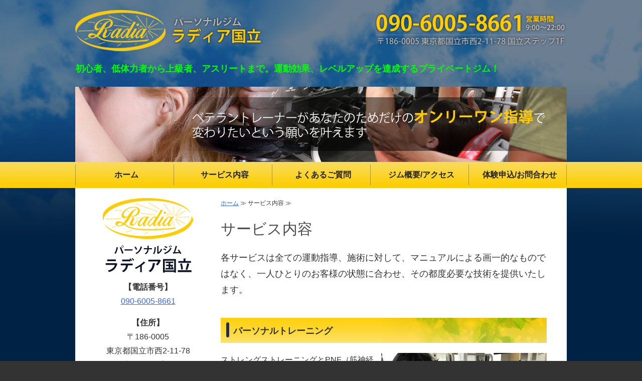

--- FILE ---
content_type: text/html; charset=utf-8
request_url: https://radia-gym.com/service.html
body_size: 6612
content:
<!DOCTYPE html PUBLIC "-//W3C//DTD XHTML 1.0 Transitional//EN" "http://www.w3.org/TR/xhtml1/DTD/xhtml1-transitional.dtd">
<html xmlns="http://www.w3.org/1999/xhtml" xmlns:og="http://ogp.me/ns#" xmlns:fb="http://ogp.me/ns/fb#">
<head>

  <link rel="canonical" href="https://radia-gym.com/service.html" />

  <meta http-equiv="content-type" content="text/html; charset=utf-8" />
  <meta name="description" content="東京都国立市のパーソナルジム、RADIA(ラディア)国立のサービス内容です。当ジムのトレーニングは、ストレングストレーニングとPNFによるコンディショニングを融合させたトータル運動指導です。筋肉の増強、プロポーションづくり、ダイエットなどにおすすめです。" />
  <meta http-equiv="content-script-type" content="text/javascript" />
  <meta http-equiv="content-style-type" content="text/css" />

  <meta property="og:image" content="https://radia-gym.com/materials/0000498017.png?_=1541342491" />
  <meta property="og:type" content="website" />
  <meta property="og:url" content="https://radia-gym.com/service.html" />
  <meta property="og:title" content="サービス内容｜東京都国立市のパーソナルジム RADIA(ラディア)国立" />
  <meta property="og:site_name" content="RADIA国立" />
  <meta property="og:description" content="東京都国立市のパーソナルジム、RADIA(ラディア)国立のサービス内容です。当ジムのトレーニングは、ストレングストレーニングとPNFによるコンディショニングを融合させたトータル運動指導です。筋肉の増強、プロポーションづくり、ダイエットなどにおすすめです。" />
  


<title>サービス内容｜東京都国立市のパーソナルジム RADIA(ラディア)国立</title>
<link rel="shortcut icon" type="image/x-icon" href="/favicon.ico?_=1768892071" />
<!-- CSS -->
<link href="/libraries/ams/printclear_hide.css" rel="stylesheet" type="text/css" />
<link href="/libraries/ams/printclear_show.css" rel="stylesheet" type="text/css" media="print" />
<!-- jQuery UI -->
<link href="/libraries/jquery-ui/jquery-ui-1.12.1/jquery-ui.min.css" rel="stylesheet" type="text/css" />
<!-- Slide & Gallery -->
<link href="/libraries/shadowbox/3.0.3/shadowbox.css" rel="stylesheet" type="text/css" />
<link href="/libraries/slick/slick-1.6.0/slick.css" rel="stylesheet" type="text/css" />
<link href="/libraries/ams/gallery/gallery_default.css" rel="stylesheet" type="text/css" />
<!-- Form Validator -->
<link href="/libraries/ams/validator/validator.css" rel="stylesheet" type="text/css" />
<!-- Form Popup -->
<link href="/libraries/ams/form_popup/form_popup.css" rel="stylesheet" type="text/css" />

<link href="/themes/pc/html1/common/prepend.css?_=20220330" rel="stylesheet" type="text/css" />
<link rel="stylesheet" href="/themes/pc/html1/01_001/common.css" type="text/css" />
<link rel="stylesheet" href="/themes/pc/html1/01_001/contents_main.css" type="text/css" />
<link rel="stylesheet" href="/themes/pc/html1/01_001/contents_side.css" type="text/css" />
<!-- Selected -->
<link rel="stylesheet" href="/themes/pc/html1/01_001/layouts/right.css" type="text/css" />
<link rel="stylesheet" href="/themes/pc/html1/01_001/colors/blk/blk.css" type="text/css" />

<link rel="stylesheet" href="/css/basic.css?_=1768754368" />

<!-- JS -->
<script type="text/javascript" src="/libraries/jquery/jquery-3.1.0.min.js"></script>
<script type="text/javascript" src="/assets/jquery_ujs-e87806d0cf4489aeb1bb7288016024e8de67fd18db693fe026fe3907581e53cd.js"></script>
<!-- jQuery UI -->
<script type="text/javascript" src="/libraries/jquery-ui/jquery-ui-1.12.1/jquery-ui.min.js"></script>
<script type="text/javascript" src="/libraries/jquery-ui/jquery-ui-1.12.1/i18n/datepicker-ja.js"></script>
<!-- Slide & Gallery -->
<script type="text/javascript" src="/libraries/shadowbox/3.0.3/shadowbox.js"></script>
<script type="text/javascript" src="/libraries/slick/slick-1.6.0/slick.min.js"></script>
<script type="text/javascript" src="/libraries/isotope/isotope-3.0.1/isotope.pkgd.min.js"></script>
<script type="text/javascript" src="/libraries/ams/gallery/gallery.js"></script>
<!-- Form validator -->
<script type="text/javascript" src="/libraries/ams/validator/validator.js?_=1579478400"></script>

<!-- Only Draft// -->

<!-- //Only Draft -->

<!-- AMS Publish -->
<script type="text/javascript" src="/publish/js/ams.publish.js?_=20220329"></script>
<script type="text/javascript" src="/configs/ams.config.publish.js"></script> 





<script>
  (function(i,s,o,g,r,a,m){i['GoogleAnalyticsObject']=r;i[r]=i[r]||function(){
  (i[r].q=i[r].q||[]).push(arguments)},i[r].l=1*new Date();a=s.createElement(o),
  m=s.getElementsByTagName(o)[0];a.async=1;a.src=g;m.parentNode.insertBefore(a,m)
  })(window,document,'script','https://www.google-analytics.com/analytics.js','ga');

  ga('create', 'UA-104312743-12', 'auto');
  ga('send', 'pageview');

</script>
</head>
<body class="body-media-pc">

<!-- Only Draft// -->

<!-- //Only Draft -->



<!-- Conversion Tag -->


<!-- Publish HTML -->
<div id="wrap">
	<div id="wrap_outer">
		<div id="wrap_body" class="wrap">
			<div id="title" data-ams-editable="{&quot;name&quot;:&quot;title&quot;}">
  <div id="title_outer">
    <div id="title_body" class="title">
      <h1>
        <a href="/">
          東京都国立市のパーソナルジム　RADIA(ラディア)国立
</a>      </h1>
      <p class="description"><div>
	<span style="font-size:18px;"><strong><span style="color:#00ff00;"><span style="font-family:comic sans ms,cursive;">初心者、低体力者から上級者、アスリートまで。運動効果、レベルアップを達成するプライベートジム！</span></span></strong></span></div></p>
    </div>
  </div>
</div>
<div id="mainImage" data-ams-editable="{&quot;name&quot;:&quot;mainImages&quot;,&quot;index_id&quot;:&quot;86051&quot;}" data-ams-editable-option="{&quot;hidden&quot;:false}" data-ams-mainImage-options="{&quot;autoplaySpeed&quot;:5000,&quot;fade&quot;:false,&quot;vertical&quot;:false}">
  <div id="mainImage_outer">
    <div id="mainImage_body" class="mainImage">
        
    <img alt="変わりたい！ベテラントレーナーがあなたのためだけのオンリーワン指導でその願いを叶えます" src="//da2d2y78v2iva.cloudfront.net/1765/0000498017.png?_=1541342491" />

    </div>
  </div>
</div><div id="topMenu" data-ams-editable="{&quot;name&quot;:&quot;topMenu&quot;,&quot;layout&quot;:&quot;topMenu&quot;}">
  <div id="topMenu_outer">
    <ul id="topMenu_body" class="topMenu">
      <li class="first odd">
  <a href="/">ホーム</a>
</li><li class="second even">
  <a href="/service.html">サービス内容</a>
</li><li class="third odd">
  <a href="/faq.html">よくあるご質問</a>
</li><li class="fourth even">
  <a href="/about.html">ジム概要/アクセス</a>
</li><li class="fifth odd">
  <a href="/contact.html">体験申込/お問合わせ</a>
</li>
    </ul>
  </div>
</div>
			<!--Contents//-->
			<div id="contents">
				<div id="contents_outer">
					<div id="contents_body" class="contents">
						<!--Main contents//-->
						<div id="mainContents">
							<div id="mainContents_outer">
								<div id="mainContents_body" class="mainContents">
                  <div id="pankuz" data-ams-editable="{&quot;name&quot;:&quot;pankuz&quot;}" data-ams-editable-option="{&quot;hidden&quot;:false}">
  <div id="pankuz_outer">
    <div id="pankuz_body" class="pankuz">
      <p>
          <a href="/">ホーム</a> ≫
          サービス内容 ≫
      </p>
    </div>
  </div>
</div>
									<div id="mainArticles" data-ams-editable="{&quot;name&quot;:&quot;articles&quot;,&quot;page_index_id&quot;:&quot;36866&quot;,&quot;index_id&quot;:&quot;36866&quot;}">
  <div id="mainArticles_outer">
    <div id="mainArticles_body" class="mainArticles">
        <h2>サービス内容</h2>
      <div id="article_008" class="article " data-ams-editable="{&quot;name&quot;:&quot;article&quot;,&quot;index_id&quot;:&quot;179168&quot;}" data-ams-editable-option="{&quot;hidden&quot;:false}">
  <div class="article_outer">
    <div class="article_body article_center">
      
      <span style="font-size: 18px;">各サービスは全ての運動指導、施術に対して、マニュアルによる画一的なものではなく、一人ひとりのお客様の状態に合わせ、その都度必要な技術を提供いたします。</span>
          </div>
  </div>
</div>
<div id="article_001" class="article " data-ams-editable="{&quot;name&quot;:&quot;article&quot;,&quot;index_id&quot;:&quot;179169&quot;}" data-ams-editable-option="{&quot;hidden&quot;:false}">
  <div class="article_outer">
    <div class="article_body article_right">
        <h3>
          パーソナルトレーニング
        </h3>
      <div class="image">
        
          <img alt="0000544702.jpg" src="//da2d2y78v2iva.cloudfront.net/1765/0000544702.jpg?_=1538094715" />
        
      </div>
      <p>ストレングストレーニングとPNF（筋神経固有受動性促通技法）によるコンディショニングを融合させたトータル運動指導です。 対角、らせんの運動に対する抵抗は、PNFの徒手抵抗でなければ実現できず、その運動効果は器具だけの運動とは比較になりません。 自体重を用いたストレングスやコアトレーニング、マニュアルレジスタンス（徒手抵抗）、バランスボールやギムニックボール等を使ったファンクショナルトレーニングなど、方法は多彩です。<br />
<span style="color: rgb(255, 0, 0);"><strong>筋肉の増強、プロポーションづくり、ダイエット、総合体力の増強など、健康に関する全てに責任をもちます。</strong></span></p>

<h4>内容</h4>

<p><span style="color: rgb(255, 0, 0);"><strong>ボディメイク、シェイプアップ、筋力アップ、体力作り、パフォーマンス向上、総合的運動指導全般です。</strong></span><br />
あなただけの最適な運動指導を提案します。</p>

<h4>対象</h4>

<p>やせたい女性、筋肉を付けたい男性、かっこよく成りたい熟年&hellip;老若男女全ての方</p>

<h4>時間・料金</h4>
60分枠（約50～55分程度のトレーニング時間）<br />
6,800円/回（税別6,181円/回）
          </div>
  </div>
</div>
<div id="article_002" class="article " data-ams-editable="{&quot;name&quot;:&quot;article&quot;,&quot;index_id&quot;:&quot;179170&quot;}" data-ams-editable-option="{&quot;hidden&quot;:false}">
  <div class="article_outer">
    <div class="article_body article_center">
        <h3>
          PNFコンディショニング
        </h3>
      <div class="image">
        
          <img alt="0000505772.jpg" src="//da2d2y78v2iva.cloudfront.net/1765/0000505772.jpg?_=1541342450" />
        
      </div>
      <p><span style="color: rgb(255, 0, 0);"><strong>特にPNF(*)の施術に特化し、体の痛みや不具合を調整します。</strong></span><br />
トレーナーの誘導により、対角らせん運動への抵抗運動を繰り返し、筋と神経の促通を高めます。著しい筋肉の反応向上、弛緩作用、血流促進等が生じ、不具合箇所への負担が顕著に軽減されます。</p>

<h4>内容</h4>

<p>腰痛、肩、膝の痛み、身体不具合の軽減や運動パフォーマンスを向上させます。<br />
施術台にて実施します。徒手抵抗を用いたPNF施術です。</p>

<h4>対象</h4>

<p>腰痛持ちのサラリーマン、膝が不安なお年寄り&hellip;身体に悩みを持つ全ての方</p>

<h4>時間・料金</h4>

<p>30分枠（約25分程度の施術）<br />
3,400円/回（税別3,0590/回）</p>

<div class="envelope">(*)<strong>PNFとは？</strong><br />
<span style="color: rgb(255, 0, 0);"><strong>手技による抵抗運動で、筋肉と神経に刺激を与えていく促通技法です。</strong></span><br />
神経反応の向上、筋肉の弛緩リラックス、筋力向上、複数の筋肉・関節の連動、人体の正しい動きを刷り直すなど、コンディショニング、リ・コンディショニングに顕著な効果を発揮します。</div>

          </div>
  </div>
</div>
<div id="article_003" class="article " data-ams-editable="{&quot;name&quot;:&quot;article&quot;,&quot;index_id&quot;:&quot;179171&quot;}" data-ams-editable-option="{&quot;hidden&quot;:false}">
  <div class="article_outer">
    <div class="article_body article_center">
        <h3>
          パートナーストレッチ
        </h3>
      <div class="image">
        
          <img alt="0000501419.jpg" src="//da2d2y78v2iva.cloudfront.net/1765/0000501419.jpg?_=1541342474" />
        
      </div>
      <p><span style="color: rgb(255, 0, 0);"><strong>トレーナーの施術によるストレッチングです。自分で行うストレッチと違い、より大きな効果と可動域を得られ、満足感が高まります。</strong></span></p>

<h4>内容</h4>

<p>関節可動域の改善、疲労回復、リラクセーション等。フロアマットにて施術いたします。<br />
お客様は身体を預けるだけです。</p>

<h4>対象</h4>

<p>仕事疲れのOLさん、リフレッシュしたい主婦の方&hellip;疲れを回復したい全ての方<br />
（ゆったりと過ごしたい方にオススメ）</p>

<h4>時間・料金</h4>

<p>30分枠（約25分程度の施術）<br />
3,400円/回（税別3,090円/回）</p>

          </div>
  </div>
</div>
<div id="article_004" class="article " data-ams-editable="{&quot;name&quot;:&quot;article&quot;,&quot;index_id&quot;:&quot;179172&quot;}" data-ams-editable-option="{&quot;hidden&quot;:false}">
  <div class="article_outer">
    <div class="article_body article_center">
        <h3>
          料金のご案内
        </h3>
      
      <h4>メニュー料金早見表</h4>

<h5>パーソナルトレーニング</h5>

<table class="table">
	<tbody>
		<tr>
			<th>時間</th>
			<td>60分</td>
		</tr>
		<tr>
			<th>金額/回</th>
			<td>6,800円（税込）/回</td>
		</tr>
		<tr>
			<th>回数券</th>
			<td>68,000円（税込）/11枚<br />
			※1回当たり6,180円（税込）</td>
		</tr>
		<tr>
			<th>内容</th>
			<td>トレーニング全般、ボディメイク、筋トレ、健康増進</td>
		</tr>
	</tbody>
</table>

<h5>PNFコンディショニング</h5>

<table class="table">
	<tbody>
		<tr>
			<th>時間</th>
			<td>30分</td>
		</tr>
		<tr>
			<th>金額/回</th>
			<td>3,400円（税込）/回</td>
		</tr>
		<tr>
			<th>回数券</th>
			<td>34,000円（税込）/11枚<br />
			※1回当たり3,090円（税込）</td>
		</tr>
		<tr>
			<th>内容</th>
			<td>身体改善（痛み・不具合）、筋反応の向上、パフォーマンスの向上</td>
		</tr>
	</tbody>
</table>

<h5>パートナーストレッチ</h5>

<table class="table">
	<tbody>
		<tr>
			<th>時間</th>
			<td>30分</td>
		</tr>
		<tr>
			<th>金額/回</th>
			<td>3,400円（税込）/回</td>
		</tr>
		<tr>
			<th>回数券</th>
			<td>34,000円（税込）/11枚<br />
			※1回当たり3,090円（税込）</td>
		</tr>
		<tr>
			<th>内容</th>
			<td>可動域改善、リラックス</td>
		</tr>
	</tbody>
</table>

<h4>入会金</h4>
入会金　10,000円（税込）<br />
※事務手数料、情報管理料等含む
<h4>入会に必要なもの</h4>

<ul class="listmark">
	<li>入会金</li>
	<li>ご身分を証明する物（免許証、保険証、パスポート他）</li>
</ul>

          </div>
  </div>
</div>
<div id="article_005" class="article " data-ams-editable="{&quot;name&quot;:&quot;article&quot;,&quot;index_id&quot;:&quot;179173&quot;}" data-ams-editable-option="{&quot;hidden&quot;:false}">
  <div class="article_outer">
    <div class="article_body article_center">
        <h3>
          入会の流れ
        </h3>
      
      <div class="flow2">
	<div class="section">
		<p>
			1.お問い合わせ・お申込み</p>
		まずはご連絡ください。電話：<a href="tel:09060058661">090-6005-8661</a><br />
		<a class="btn" href="/contact.html">お問い合わせフォームはこちら</a></div>
	<div class="section">
		<p>
			2.ご来店</p>
		当ジムまでお越しください。　<a class="btn" href="/about.html#article_003">アクセスはこちら</a></div>
	<div class="section">
		<p>
			3.カウンセリング（無料）</p>
		ヒアリングを行い、ご希望・ご要望など伺います。</div>
	<div class="section">
		<p>
			4.入会のお手続き</p>
		入会をお決めいただけましたら、利用システムなどご説明いたします。</div>
	<div class="section last">
		<p>
			5.ご入会</p>
		お時間がありましたら、即日からエクササイズ可能です。</div>
</div>
          </div>
  </div>
</div>
<div id="article_006" class="article " data-ams-editable="{&quot;name&quot;:&quot;article&quot;,&quot;index_id&quot;:&quot;179174&quot;}" data-ams-editable-option="{&quot;hidden&quot;:false}">
  <div class="article_outer">
    <div class="article_body article_center">
        <h3>
          ご利用の流れ
        </h3>
      
      <div class="flow2">
	<div class="section">
		<p>
			1.ご予約</p>
		まずはご連絡ください。電話：<a href="tel:09060058661">090-6005-8661</a><br />
		<a class="btn" href="/contact.html">お問い合わせフォームはこちら</a></div>
	<div class="section">
		<p>
			2.ご予約時間など確認連絡</p>
		当ジムから確認のご連絡をいたします。</div>
	<div class="section">
		<p>
			3.体験、エクササイズ等実施</p>
		ご来店いただき、エクササイズ実施します。</div>
	<div class="section">
		<p>
			4.お支払（現金またはお振込み）</p>
		当日の指導料をお支払いください。</div>
	<div class="section last">
		<p>
			5.終了</p>
		次回のご予約など済ませ、気をつけてお帰りください。</div>
</div>
          </div>
  </div>
</div>
<div id="article_007" class="article " data-ams-editable="{&quot;name&quot;:&quot;article&quot;,&quot;index_id&quot;:&quot;179175&quot;}" data-ams-editable-option="{&quot;hidden&quot;:false}">
  <div class="article_outer">
    <div class="article_body article_center">
        <h3>
          お問い合わせはこちら
        </h3>
      <div class="image">
        <a title="あなたのためのオンリーワン指導ならラディア国立" href="/contact.html">
          <img alt="あなたのためのオンリーワン指導ならラディア国立" src="//da2d2y78v2iva.cloudfront.net/1765/0000496938.png?_=1541342503" />
        </a>
      </div>
      
          </div>
  </div>
</div>
      
      
      
    </div>
  </div>
</div>





								</div>
							</div>
						</div>
						<!--//Main contents-->
						<!--Side contents//-->
						<div id="sideContents">
							<div id="sideContents_outer">
								<div id="sideContents_body" class="sideContents">
									<div class="freeHtml" data-ams-editable="{&quot;name&quot;:&quot;sideHtmlTop&quot;}" data-ams-editable-option="{&quot;hidden&quot;:false}">
  <div class="freeHtml_outer">
    <div class="freeHtml_body">
      <div id="side"> 
 <p><img src="/materials/0000496991.png" alt="RADIA（ラディア）国立" /></p> 
 <p><strong>【電話番号】</strong><br /> <a href="tel:09060058661">090-6005-8661</a> </p> 
 <p><strong>【住所】</strong><br /> 〒186-0005<br />東京都国立市西2-11-78<br />国立ステップス1F </p> 
 <p><strong>【営業時間】</strong><br /> 9:00〜22:00 </p> 
 <p><strong>【定休日】</strong><br />なし<br><span style="font-size:13px">（年末年始、メンテナンス日など除く）</span></p> 
 <p><a class="linkbtn" href="/about.html">ジム概要</a></p> 
</div>
    </div>
  </div>
</div><div id="sideServices" data-ams-editable="{&quot;name&quot;:&quot;services&quot;,&quot;layout&quot;:&quot;sideServices&quot;}" data-ams-editable-option="{&quot;hidden&quot;:false}">
  <div id="sideServices_outer">
    <div id="sideServices_body" class="sideServices">
      <h2>Side Menu</h2>
      <ul>
        <li class="odd">
  <a href="/news.html">お知らせ</a>
</li><li class="even">
  <a href="/blog.html">ブログ</a>
</li>
      </ul>
    </div>
  </div>
</div><div id="sideMobile" data-ams-editable="{&quot;name&quot;:&quot;qrcode&quot;,&quot;page_index_id&quot;:&quot;36866&quot;}" data-ams-editable-option="{&quot;hidden&quot;:false}">
	<div id="sideMobile_outer">
		<div id="sideMobile_body" class="sideMobile">
			<h2>モバイルサイト</h2>
			<div class="qrcode">
        <img alt="RADIA国立スマホサイトQRコード" width="100" height="100" src="[data-uri]" />
			</div>
			<p>RADIA国立モバイルサイトへはこちらのQRコードからどうぞ！</p>
		</div>
	</div>
</div><div id="sideContact" data-ams-editable="{&quot;name&quot;:&quot;sideContact&quot;,&quot;index_id&quot;:&quot;25115&quot;}" data-ams-editable-option="{&quot;hidden&quot;:false}">
  <a href="/contact.html">お問い合わせフォーム</a>
</div>
								</div>
							</div>
						</div>
						<!--//Side contents-->
						<div class="printClear">&nbsp;</div><!--印刷時のみ表示-->
					</div>
				</div>
			</div>
			<!--//Contents-->
			<!--Footer//-->
			<div id="footer">
				<div id="footer_outer">
					<div id="footer_body" class="footer">
						<ul class="topMenu" data-ams-editable="{&quot;name&quot;:&quot;topMenu&quot;,&quot;layout&quot;:&quot;footer&quot;}">
  <li class="odd"><a href="/">ホーム</a></li>
<li class="even"><a href="/service.html">サービス内容</a></li>
<li class="odd"><a href="/faq.html">よくあるご質問</a></li>
<li class="even"><a href="/about.html">ジム概要/アクセス</a></li>
<li class="odd"><a href="/contact.html">体験申込/お問合わせ</a></li>

</ul><ul class="services" data-ams-editable="{&quot;name&quot;:&quot;services&quot;,&quot;layout&quot;:&quot;footer&quot;}" data-ams-editable-option="{&quot;hidden&quot;:false}">
  <li class="odd"><a href="/news.html">お知らせ</a></li>
<li class="even"><a href="/blog.html">ブログ</a></li>

</ul><p class="copyright">
  Copyright © <a href="/">RADIA国立</a> All rights reserved.
</p>

					</div>
				</div>
			</div>
			<!--//Footer -->
		</div>
	</div>
</div>
<!--//Publish HTML-->

<!-- Form Popup// -->


<!-- //Form Popup -->


</body>
</html>


--- FILE ---
content_type: text/css
request_url: https://radia-gym.com/themes/pc/html1/01_001/colors/blk/blk.css
body_size: 805
content:
@charset "utf-8";
/**
 * StyleName	: _base
 * Color		: black
 */
 
/** Tags
------------------------------ **/


/** Classes
------------------------------ **/



/** Layout blocks
------------------------------ **/

/** title **/
#title
{
	background:url(bg_title.gif);
}

/** Wrap **/

/** Main image **/

#mainImage
{
	background:url(bg_title.gif);
}

#mainImage_outer
{
	background:url(bg_mainImage.gif) bottom left repeat-x;
}

#mainImage_body img
{
	border:2px solid #222;
}

/** Top menu **/
#topMenu_body
{
	background:url(bg_listMenu.gif) right no-repeat;
}

#topMenu
{
	background:url(bg_topMenu.gif) repeat-x;
}

#topMenu li
{
	background:url(bg_listMenu.gif) left no-repeat;
}

#topMenu li a
{
	color:#ccc;
}

#topMenu .topMenu li a:hover
{
	background:url(bg_listMenu_hover.gif) left no-repeat;
	color:#fff;
}

/** Footer **/
#footer
{
	background:url(bg_footer.gif) top left repeat-x;
	background-color:#1a1a1a;
}
#footer li a
{
	background:url(mark_list.gif) 0 6px no-repeat;
}

#footer li a:hover
{
	color:#690;
}

.footer .topMenu
{
	background:url(line.gif) bottom left repeat-x;
}

/** Main contents
------------------------------ **/

.mainContents h2
{
	color:#999;
}
.mainContents .article h3, #mainTopics h2
{
	background-image:url(bg_h3.gif);
	color:#333;
}

/** Services **/
.mainServices .service h3
{
	background:url(bg_service_head.gif);
	border:solid 1px #333;
}
.mainServices .service
{
	background:url(back_main_services_body.gif);
}
.mainServices .service_outer
{
	background:url(back_main_services_top.gif) top no-repeat;
}
.mainServices .service_body
{
	background:url(bg_service_body.gif) 0px 42px repeat-x;
	background-color:#f8f8f8;
	border:solid 1px #c2c2c2;
}
.mainServices .service .more a
{
	background-image:url(button_more.gif);
}
.mainServices .service .more a:hover
{
	background-image:url(button_more.gif);
	background-position:0 -30px;
}

/** Topics **/
.mainTopics ul li .more a
{
	background:url(mark_list02.gif) left center no-repeat;
}

/** Table **/
table.companyTable th, table.contactTable th
{
	background-color:#ddd;
}

/** Table **/
table.contactTable tr.must th {
    background-image: url("label_must.gif");
}


/** Side contents
------------------------------ **/

/** Services **/
#sideServices h2
{
	background:url(bg_service_head.gif) bottom left;
	border:solid 1px #322823;
	color:#fff;
}
#sideServices
{
	background:url(bg_service_body.gif) 0px 36px repeat-x;
	background-color:#f8f8f8;
	border:solid 1px #c2c2c2;
}
.sideServices ul li
{
	border-color:#cbcbcb #b1b1b1 #b1b1b1;
	background-color:#ededed;
}
.sideServices ul li a
{
	border-color:#f4f4f4 #f8f8f8 #f8f8f8;
	background-image:url(bg_side_service.gif);
	background-color:#f1f1f1;
	color:#66554a;
}
.sideServices ul li a:hover
{
	background-position:0 -36px;
	color:#999;
}

/** Mobile **/
#sideMobile h2
{
	background:url(bg_side_mobile.gif) no-repeat;
}

/** Feed **/
#sideFeed a
{
	background-image:url(bg_side_feed.gif);
}

#sideFeed a:hover
{
	background-image:url(bg_side_feed.gif);
	background-position:0 -41px;
}


/** Contact **/
#sideContact a
{
	background-image:url(bg_side_contact.gif);
}

#sideContact a:hover
{
	background-image:url(bg_side_contact.gif);
	background-position:0 -41px;
}

/** Banners **/
.sideBanner
{
	background:url(back_side_banner_body.gif);
}
.sideBanner_outer
{
	background:url(back_side_banner_top.gif) top no-repeat;
}
.sideBanner_body
{
	background:url(back_side_banner_bottom.gif) bottom no-repeat;
}

--- FILE ---
content_type: text/css
request_url: https://radia-gym.com/css/basic.css?_=1768754368
body_size: 2749
content:
@import url("//share.cr-cms.net/hp_agency/hpagency.css");

/*サイト全体*/
body{
  font-size:16px;
  line-height:1.8;
  padding-top:0;
  margin:0;
  background-color:#333;
  font-family: "Hiragino Kaku Gothic Pro","ヒラギノ角ゴ Pro W3", Meiryo, "メイリオ", Verdana, "Yu Gothic","游ゴシック", Osaka, sans-serif;
}

/*リンクカラー*/
a{
  color:#3366ff;
}
a:hover{
  color:#ff6600;
}

/*背景画像設定*/
#wrap{
  background:#024 url(/materials/0000497006.png) no-repeat;
}



/*メインイメージ*/
#mainImage{
  padding-top:0;
  padding-bottom:0;
  background-image:none;
}
#mainImage_outer{
  background-image:none;
}
#mainImage_body{
padding-bottom:0;
}
/*メインイメージ border削除*/
#mainImage_body img{
  border:none;
}
#mainImage_body{
  width:980px;
}
.mainImage img{
  max-width:980px;
}

/*グローバルナビゲーション*/
#topMenu{
  height:52px;
  background:url(/materials/0000496985.png) repeat-x;
  margin-bottom:0px;
}
#topMenu .topMenu li{
  height:52px;
  line-height:52px;
  width:196px;
}
#topMenu .topMenu li a{
  font-size:16px;
  height:52px;
  line-height:52px;
  color:#222;
  width:196px;
}
#topMenu .topMenu li a:hover{
  background-image:none;
  background-color:#fff;
  height:52px;
  line-height:52px;
  width:196px;
  color:#222;
}

/*グローバルナビゲーション天地幅修正*/
#topMenu_body{
  width:980px;
  height:52px;
  background:url(/materials/0000496986.png) right no-repeat;
}
#topMenu li{
  background:url(/materials/0000496986.png) left no-repeat;
}
#topMenu_outer{
  height:52px;
  width:980px;
}


/*ヘッダー部タイトル画像*/
#title{
  background:none;
  padding:0 0 10px 0;
  margin:0 auto 10px auto;
}

#title h1 {
  margin:0;
  padding:0 0 5px 0;
  text-align: left;
}
#title h1 a {
  margin:20px 0 0 0;
  display: inline-block;
  height: 82px;
  overflow: hidden;
  white-space: nowrap;
  text-indent: 110%;
  width: 374px;
  padding:0;
  background:url(/materials/0000496990.png) no-repeat;
}

/*ヘッダー部右背景画像*/
#title_outer{
  width:980px;
  background: url(/materials/0000496992.png) right 30% no-repeat;
}

/*ディスクリプション*/
#title .description {
  font-size: 16px;
  letter-spacing: 0;
  color:#eee;
  text-align:center;
  padding:14px 0 0 0;
}

/*トップメニュー*/
#topMenu .topMenu li a{
  font-size:16px;
}

/*背景色　コンテンツ部*/
#contents{
  background-color:#fff;
  padding:20px;
}
.mainArticles .article{
  width:650px;
}

/*最新情報*/
#mainTopics{
  border:5px solid #ddd;
  padding:10px;
  width:620px;
}
#mainTopics h2{
  font-size:20px;
  border:none;
  font-weight:bold;
  padding:0 0 0 39px;
  background:url(/materials/0000496987.png) left center no-repeat;
}
.mainTopics .topics li{
  border-left:none;
  border-right:none;
}
#mainTopics .topics li .date{
  font-size:16px;
}
#mainTopics .topics h3{
  font-size:16px;
}
#mainTopics .topics .description{
  font-size:16px;
}
#mainTopics .topics li .more{
  font-size:16px;
}
ul.topics{
}

/*h2*/
.mainContents h2{
  margin:10px 0 10px 0;
  font-size:30px;
  padding:4px 0;
  color:#4c4c4c;
  background:none;

}

/*h3*/
.mainContents .article h3, .mainContents div.gallery h3{
  margin:20px 0;
  font-size:18px;
  color:#333;
  font-weight:bold;
  border:none;
  padding:10px 0 8px 25px;
  background:url(/materials/0000496983.png) no-repeat
}

/*h4*/
.mainContents .article h4{
  font-size:18px;
  margin:35px 0 20px 0;
  color:#333;
  padding:3px 0 3px 12px;
  background-color:#dbe0eb;
  border-left:8px solid #9aa7c7;
}

/*h5*/
h5{
  color:#365195;
  font-weight:bold;
  font-size:16px;
  margin:20px 0 0 0;
}
h5::before{
  color: #365195;
  content: "●";
  display: inline-block;
  font-size: 115%;
  margin-right: 2px;
}

/*マウスホバー時*/
#mainArticles a:hover img,
#sideBanners  a:hover img,
div.freeHtml a:hover img,
div.image img.gallery:hover,
#title h1 a:hover,
#topMenu li a:hover{
	filter: alpha(opacity=75);
	-moz-opacity:0.75;
	opacity:0.75;
}

/*サイドコンテンツ*/
#side{
  margin:0 0 50px 0;
  text-align:center;
 }
#side img{
  text-align:center;
  display:block;  
  padding:0;
  margin:0 auto;
}
#side p{
  margin:0 0 15px 0;
  text-align:center;
  font-size:16px;
}

/*リンクボタン*/
a.linkbtn {
    background-color: #fdcd00;
    border: 2px solid #fdcd00;
    border-radius: 20px;
    color: #333;
    display: inline-block;
    width:200px;
    margin: 18px 0;
    padding: 6px 12px;
    text-align: center;
    text-decoration: none;
}
a.linkbtn:hover {
    background-color: #fff;
    color: #333;
}

/*サイドメニュー*/
.sideServices h2{
  font-size:16px;
}
#sideContents{
  font-size:16px;
}
#sideMobile{
  width:248px;
}
#sideServices{
  width:248px;
}
#sideServices {
    background: #fff none;
}
#sideServices h2 {
    background: #fc6 none;
    border: none;
    color: #333;
}
.sideServices ul li {
    margin: 15px 0;
}

/*テーブル*/
table.table{
  border-collapse:collapse;
  width:100%;
}
table.table th,
table.table td{
  padding:7px;
  border:solid 1px #ccc;
}
table.table th{
  background:#fbf2cd;
  width:30%;
}

/* 問い合わせフォーム */
/* 問い合わせフォーム */
table.contactTable {
	border-collapse: collapse;
	border-spacing: 0;
	margin: 10px auto;
	width: 100%;
}
table.contactTable tr th {
    background:#eee;
	color: #666;
	height: auto;
	line-height: 150%;
	padding: 10px;
	text-align: left;
	vertical-align: middle;
  	width:30%;
}
table.contactTable td {
	height: auto;
	line-height: 150%;
	padding: 10px 15px;
}
table.contactTable label input {
	margin-left: 10px;
  	margin-right: 5px;
    border: 0px;
}
table.contactTable input.textField {
	border:solid 1px #999;
	width: 98%;
}
table.contactTable .textField {
    width: 98%;
}
table.contactTable input.button {
  	display:block;
    margin: 0 auto;
    font-size: 14px;
}
table.contactTable tr.must th {
    background-position: 95% center;
    background-repeat: no-repeat;
    padding: 0 40px 0 10px;
}
table.contactTable select {
    font-size: 100%;
    width: 100%;
}
table.contactTable label {
    font-size: 100%;
    width: 100%;
    display: inline-block;
}
table.contactTable .th_headline {
	font-weight:bold;
	background-color:#eee;
	text-align:center;
}
table.contactTable p.contact-note {
	line-height: 1.6;
	margin: 8px 0;
	color:#999;
}
table.contactTable input.button {
    background-image: none;
    background-color: #fdcd00;
    border: none;
    color: #333;
    display: block;
    font-size: 16px;
    height: 50px;
    margin: 0 auto;
    outline: none;
    width: 150px;
    letter-spacing: 5px;
    text-align:center;
}
table.contactTable input.button:hover {
    background-image: none;
    background-color: #fdf5c7;
	cursor: pointer;
}

/*リスト*/
.mainContents ul.listmark li {
  background: url(/materials/0000496988.png) 0 50% no-repeat;
  margin:0;
  padding:2px 0 2px 10px;
  font-weight:normal;
}

/*流れ*/
.flow2 .section {
    background: #fff;
    border: 4px solid #2f4ca2;
    border-radius: 10px;
    color: #444;
    margin: 0 auto 35px;
    padding: 0 20px 10px 20px;
    position: relative;
    text-align: left;
}
.flow2 .section p {
    font-size: 130%;
    font-weight:bold;
    margin-bottom: 5px;
    color:#2f4ca2;
}
/**一文字目の書体を大きくする・フォントを変える **/
.flow2 .section p::first-letter{
    font-family: garamond,times;
    font-size: 150%;
    font-style: italic;
    letter-spacing: 0.15em;
}
.flow2 .section::after{
    bottom: -34px;
    color: #333;
    content: "▼";
    font-size: 18px !important;
    left: 49%;
    position: absolute;
}
/**最後のパーツから▼マークを外す **/
.flow2 .last::after{
    content: "";
}

/*note*/
div.envelope {
    background-color: #ffe;
    border: 1px solid #ddd;
    border-radius: 4px;
    margin: 5px 0;
    padding: 10px;
}

/*よくある質問*/
ul.faq {
  padding: 10px 0 20px;
}
ul.faq li.qus:before ,
ul.faq li.ans:before {
  border-radius: 4px;
  color: #fff;
  display: block;
  float: left;
  font-size: 115%;
  width: 32px;
  height: 32px;
  line-height: 32px;
  margin-left: -40px;
  text-align: center;
}
ul.faq li.qus:before {
  background-color: #2f4ca2;
  content: "Q";
}
ul.faq li.ans:before {
  background-color: #ac8d06;
  content: "A";
}
ul.faq li.qus{
  color: #333;
  display: block;
  font-size: 115%;
  padding: 10px 10px 10px 55px;
  margin-bottom: 20px;
  font-weight:bold;
  background-color:#eee;
}
ul.faq li.ans {
  color: #333;
  display: block;
  font-size: 100%;
  padding-left: 55px;
  margin-bottom: 20px;
}

/*フッター*/
#footer {
    background: #181818 none;
}
#footer_outer{
  width:980px;
}
.footer *{
  font-size:16px;
}
.footer p{
  font-size:16px;
}
#footer li a:hover {
    color: #FDCD00;
}

/* ブログ日付 */
div.blog_date {
	margin-top:30px;
	display:inline-block;
	width:100%;
	color: #999;
	font-size: 85%;
}
div.blog_date::before {
    content: "更新日：";
}
div.blog_date .blog_comment {
	display:none;
}

--- FILE ---
content_type: text/plain
request_url: https://www.google-analytics.com/j/collect?v=1&_v=j102&a=1073419441&t=pageview&_s=1&dl=https%3A%2F%2Fradia-gym.com%2Fservice.html&ul=en-us%40posix&dt=%E3%82%B5%E3%83%BC%E3%83%93%E3%82%B9%E5%86%85%E5%AE%B9%EF%BD%9C%E6%9D%B1%E4%BA%AC%E9%83%BD%E5%9B%BD%E7%AB%8B%E5%B8%82%E3%81%AE%E3%83%91%E3%83%BC%E3%82%BD%E3%83%8A%E3%83%AB%E3%82%B8%E3%83%A0%20RADIA(%E3%83%A9%E3%83%87%E3%82%A3%E3%82%A2)%E5%9B%BD%E7%AB%8B&sr=1280x720&vp=1280x720&_u=IEBAAEABAAAAACAAI~&jid=2144026360&gjid=311411365&cid=1395532516.1768892073&tid=UA-104312743-12&_gid=877359520.1768892073&_r=1&_slc=1&z=110704695
body_size: -450
content:
2,cG-VZBRV4987K